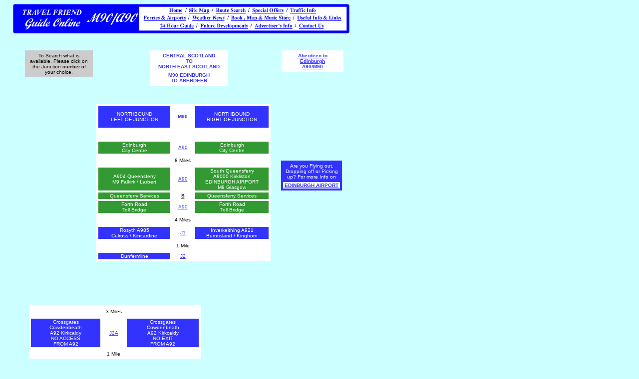

--- FILE ---
content_type: text/html
request_url: http://travel-friend.co.uk/routes/route_search_M90%20to%20A90.htm
body_size: 5307
content:
<html>
<head>
<title>Travel Friend Guide to the M90 &amp; A90 Edinburgh to Aberdeen</title>
<meta http-equiv="Content-Type" content="text/html; charset=iso-8859-1">
</head>
<body bgcolor="#CCFFFF" link="#3333FF" vlink="#3333FF" alink="#3333FF">
<table cellspacing="0" cellpadding="0" border="0">
  <tr>
    <td width="15" height="93" valign="top"></td>
    <td width="3" height="93" valign="top"></td>
    <td width="674" height="93" colspan="25" valign="top"><img src="/routes/assets/navbar_M90_A90.gif" width="674" height="59" usemap="#Map" border="0"><map name="Map"><area shape="rect" coords="309,4,342,19" href="../index.htm"><area shape="rect" coords="350,5,395,21" href="../site_map.htm"><area shape="rect" coords="406,5,468,20" href="../route_search.htm"><area shape="rect" coords="478,5,546,19" href="../special_offers.htm"><area shape="rect" coords="555,5,612,20" href="../traffic_info.htm"><area shape="rect" coords="262,21,350,35" href="../ferries_and_airports.htm"><area shape="rect" coords="361,22,428,39" href="../weather.htm"><area shape="rect" coords="294,37,362,53" href="../24hr_guide.htm"><area shape="rect" coords="374,39,478,50" href="../future_dev.htm"><area shape="rect" coords="435,22,558,37" href="../books_and_music_store.htm"><area shape="rect" coords="484,39,560,51" href="../advertisers_info.htm"><area shape="rect" coords="569,21,665,36" href="../useful_travel_info.htm"><area shape="rect" coords="572,38,626,52" href="../contact_us.htm"></map></td>
    <td width="13" height="93" valign="top"></td>
  </tr>
  <tr>
    <td width="15" height="95" valign="top"></td>
    <td width="3" height="95" valign="top"></td>
    <td width="24" height="95" valign="top"></td>
    <td width="136" height="95" colspan="4" valign="top"><table width="100%" border="1" cellpadding="1" bordercolorlight="#CCCCCC" bordercolordark="#CCCCCC" bgcolor="#CCCCCC" bordercolor="#CCCCCC" mm_noconvert="TRUE">
    <tr> 
      <td> 
        <div align="center">
          <p><font size="1" face="Verdana, Arial, Helvetica, sans-serif">To 
            Search what is available, Please click on the Junction number of your 
            choice.</font></p>
          </div>
      </td>
    </tr>
  </table></td>
    <td width="7" height="95" valign="top"></td>
    <td width="40" height="95" valign="top"></td>
    <td width="68" height="95" valign="top"></td>
    <td width="155" height="95" colspan="5" valign="top"><table width="100%" border="1" bgcolor="#FFFFFF" bordercolor="#FFFFFF" mm_noconvert="TRUE">
    <tr> 
      <td> 
            <div align="center"><font face="Verdana, Arial, Helvetica, sans-serif" size="1" color="#3333FF"><b>CENTRAL 
              SCOTLAND<br>
              TO<br>
              NORTH EAST SCOTLAND</b></font></div>
      </td>
    </tr>
    <tr> 
      <td> 
            <div align="center"><font face="Verdana, Arial, Helvetica, sans-serif" size="1" color="#3333FF"><b>M90 
              EDINBURGH<br>
              TO ABERDEEN</b></font></div>
      </td>
    </tr>
  </table>
      <br>
      <br>
    </td>
    <td width="27" height="95" valign="top"></td>
    <td width="1" height="95" valign="top"></td>
    <td width="37" height="95" valign="top"></td>
    <td width="21" height="95" valign="top"></td>
    <td width="21" height="95" valign="top"></td>
    <td width="1" height="95" valign="top"></td>
    <td width="124" height="95" colspan="5" valign="top"><table width="100%" border="1" bgcolor="#FFFFFF" bordercolor="#FFFFFF" mm_noconvert="TRUE">
    <tr>
      <td>
            
        <div align="center"><font size="1" color="#3333FF"><b><u><a href="#A90/M90"><font face="Verdana, Arial, Helvetica, sans-serif">Aberdeen 
          to <br>
              Edinburgh<br>
              A90/M90</font></a></u></b></font></div>
      </td>
    </tr>
  </table></td>
    <td width="12" height="95" valign="top"></td>
    <td width="13" height="95" valign="top"></td>
  </tr>
  <tr>
    <td width="15" height="109" valign="top"></td>
    <td width="3" height="109" valign="top"></td>
    <td width="24" height="109" valign="top"></td>
    <td width="3" height="109" valign="top"></td>
    <td width="5" height="109" valign="top"></td>
    <td width="50" height="109" valign="top"></td>
    <td width="78" height="109" valign="top"></td>
    <td width="7" height="109" valign="top"></td>
    <td width="349" height="403" colspan="11" rowspan="2" valign="top"><table width="100%" border="1" bgcolor="#FFFFFF" bordercolor="#FFFFFF" mm_noconvert="TRUE">
        <tr bgcolor="#FFFFFF" bordercolor="#FFFFFF" bordercolordark="#FFFFFF"> 
          <td width="43%" bgcolor="#3333FF" height="46"> 
            <div align="center"><font face="Verdana, Arial, Helvetica, sans-serif" size="1" color="#FFFFFF">NORTHBOUND<br>
              LEFT OF JUNCTION</font></div>
          </td>
          <td width="13%" bordercolor="#3333FF" height="46"> 
            <div align="center"><font face="Verdana, Arial, Helvetica, sans-serif" size="1" color="#3333FF"><b>M90</b></font></div>
          </td>
          <td width="44%" bgcolor="#3333FF" height="46"> 
            <div align="center"><font face="Verdana, Arial, Helvetica, sans-serif" size="1" color="#FFFFFF">NORTHBOUND<br>
              RIGHT OF JUNCTION</font></div>
          </td>
        </tr>
        <tr bgcolor="#FFFFFF" bordercolor="#FFFFFF" bordercolordark="#FFFFFF"> 
          <td width="43%" height="2">&nbsp;</td>
          <td width="13%" height="2">&nbsp;</td>
          <td width="44%" height="2">&nbsp;</td>
        </tr>
        <tr bgcolor="#339933" bordercolor="#339933" bordercolordark="#FFFFFF"> 
          <td width="43%" height="2" bordercolor="#FFFFFF"> 
            <div align="center"><font color="#FFFFFF" size="1" face="Verdana, Arial, Helvetica, sans-serif">Edinburgh<br>
              City Centre</font></div>
          </td>
          <td width="13%" bgcolor="#FFFFFF" height="2" bordercolor="#339933"> 
            <div align="center"><font color="#3333FF" size="1" face="Verdana, Arial, Helvetica, sans-serif"><a href="/Routes/route_search.temp.htm">A90</a></font></div>
          </td>
          <td width="44%" height="2" bordercolor="#FFFFFF"> 
            <div align="center"><font color="#FFFFFF" size="1" face="Verdana, Arial, Helvetica, sans-serif">Edinburgh<br>
              City Centre</font></div>
          </td>
        </tr>
        <tr bgcolor="#FFFFFF" bordercolor="#FFFFFF" bordercolordark="#FFFFFF"> 
          <td width="43%">&nbsp; </td>
          <td width="13%"> 
            <div align="center"><font size="1" face="Verdana, Arial, Helvetica, sans-serif">8 
              Miles</font></div>
          </td>
          <td width="44%">&nbsp; </td>
        </tr>
        <tr bgcolor="#339933" bordercolor="#FFFFFF" bordercolordark="#FFFFFF"> 
          <td width="43%"> 
            <div align="center"><font size="1" color="#FFFFFF" face="Verdana, Arial, Helvetica, sans-serif">A904 
              Queensferry<br>
              M9 Falkirk / Larbert</font></div>
          </td>
          <td width="13%" bgcolor="#FFFFFF" bordercolor="#3333FF"> 
            <div align="center"><font size="1" color="#3333FF" face="Verdana, Arial, Helvetica, sans-serif"><a href="/routes/route_search_M25.htm">A90</a></font></div>
          </td>
          <td width="44%"> 
            <div align="center"><font size="1" color="#FFFFFF" face="Verdana, Arial, Helvetica, sans-serif">South 
              Queensferry<br>
              A8000 Kirkliston<br>
              EDINBURGH AIRPORT<br>
              M8 Glasgow</font></div>
          </td>
        </tr>
        <tr bgcolor="#339933" bordercolor="#FFFFFF" bordercolordark="#FFFFFF"> 
          <td width="43%"> 
            <div align="center"><font face="Verdana, Arial, Helvetica, sans-serif" size="1" color="#FFFFFF">Queensferry 
              Services</font></div>
          </td>
          <td width="13%" bgcolor="#FFFFFF" bordercolor="#3333FF"> 
            <div align="center"><font size="1" color="#FFFFFF" face="Verdana, Arial, Helvetica, sans-serif"><b><u><font color="#000000">S</font></u></b></font></div>
          </td>
          <td width="44%"> 
            <div align="center"><font face="Verdana, Arial, Helvetica, sans-serif" size="1" color="#FFFFFF">Queensferry 
              Services</font></div>
          </td>
        </tr>
        <tr bgcolor="#FFFFFF" bordercolor="#FFFFFF" bordercolordark="#FFFFFF"> 
          <td width="43%" bgcolor="#339933"> 
            <div align="center"><font face="Verdana, Arial, Helvetica, sans-serif" size="1" color="#FFFFFF">Forth 
              Road<br>
              Toll Bridge</font></div>
          </td>
          <td width="13%" bordercolor="#3333FF"> 
            <div align="center"><font face="Verdana, Arial, Helvetica, sans-serif" size="1" color="#3366FF"><u>A90</u></font></div>
          </td>
          <td width="44%" bgcolor="#339933"> 
            <div align="center"><font face="Verdana, Arial, Helvetica, sans-serif" size="1" color="#FFFFFF">Forth 
              Road<br>
              Toll Bridge</font></div>
          </td>
        </tr>
        <tr bgcolor="#FFFFFF" bordercolor="#FFFFFF" bordercolordark="#FFFFFF"> 
          <td width="43%">&nbsp; </td>
          <td width="13%"> 
            <div align="center"><font size="1" face="Verdana, Arial, Helvetica, sans-serif">4 
              Miles</font></div>
          </td>
          <td width="44%">&nbsp; </td>
        </tr>
        <tr bgcolor="#3333FF" bordercolor="#FFFFFF" bordercolordark="#FFFFFF"> 
          <td width="43%"> 
            <div align="center"><font color="#FFFFFF" size="1" face="Verdana, Arial, Helvetica, sans-serif">Rosyth 
              A985<br>
              Culross / Kincardine</font></div>
          </td>
          <td width="13%" bgcolor="#FFFFFF" bordercolor="#3333FF"> 
            <div align="center"><font color="#3333FF" size="1" face="Verdana, Arial, Helvetica, sans-serif"><u><a href="/Routes/route_search.temp.htm">J1</a></u></font></div>
          </td>
          <td width="44%"> 
            <div align="center"><font color="#FFFFFF" size="1" face="Verdana, Arial, Helvetica, sans-serif">Inverkeithing 
              A921<br>
              Burntisland / Kinghorn</font></div>
          </td>
        </tr>
        <tr bgcolor="#FFFFFF" bordercolor="#FFFFFF" bordercolordark="#FFFFFF"> 
          <td width="43%">&nbsp; </td>
          <td width="13%"> 
            <div align="center"><font size="1" face="Verdana, Arial, Helvetica, sans-serif">1 
              Mile</font></div>
          </td>
          <td width="44%">&nbsp; </td>
        </tr>
        <tr bgcolor="#3333FF" bordercolor="#3333FF" bordercolordark="#FFFFFF"> 
          <td width="43%" height="2"> 
            <div align="center"><font color="#FFFFFF" size="1" face="Verdana, Arial, Helvetica, sans-serif">Dunfermline</font></div>
          </td>
          <td width="13%" bgcolor="#FFFFFF" height="2" bordercolor="#0000FF"> 
            <div align="center"> <font color="#3333FF" size="1" face="Verdana, Arial, Helvetica, sans-serif"><u><a href="/routes/route_search.temp.htm">J2</a></u></font></div>
          </td>
          <td width="44%" height="2" bgcolor="#FFFFFF" bordercolor="#FFFFFF"> 
            <div align="center"></div>
          </td>
        </tr>
      </table>
      <br>
      <br>
    </td>
    <td width="21" height="109" valign="top"></td>
    <td width="1" height="109" valign="top"></td>
    <td width="19" height="109" valign="top"></td>
    <td width="50" height="109" valign="top"></td>
    <td width="52" height="109" valign="top"></td>
    <td width="1" height="109" valign="top"></td>
    <td width="2" height="109" valign="top"></td>
    <td width="12" height="109" valign="top"></td>
    <td width="13" height="109" valign="top"></td>
  </tr>
  <tr>
    <td width="15" height="276" valign="top"></td>
    <td width="3" height="276" valign="top"></td>
    <td width="24" height="276" valign="top"></td>
    <td width="3" height="276" valign="top"></td>
    <td width="5" height="276" valign="top"></td>
    <td width="50" height="276" valign="top"></td>
    <td width="78" height="276" valign="top"></td>
    <td width="7" height="276" valign="top"></td>
    <td width="21" height="276" valign="top"></td>
    <td width="122" height="276" colspan="4" valign="top">
<table width="100%" border="1" cellpadding="1" bordercolorlight="#3333FF" bordercolordark="#3333FF" bgcolor="#3333FF" bordercolor="#3333FF" mm_noconvert="TRUE">
    <tr bgcolor="#3333FF" bordercolor="#3333FF" bordercolordark="#3333FF" bordercolorlight="#3333FF"> 
      <td> 
        <div align="center"><font size="1" color="#FFFFFF" face="Verdana, Arial, Helvetica, sans-serif">Are 
          you Flying out, Dropping off or Picking up? For more Info on</font></div>
      </td>
    </tr>
    <tr bgcolor="#FFFFFF" bordercolor="#3333FF" bordercolordark="#3333FF" bordercolorlight="#3333FF"> 
      <td height="2"> 
            <div align="center"><font size="1" color="#FFFFFF" face="Verdana, Arial, Helvetica, sans-serif"><b><font color="#3333FF"><a href="/airports/airports_edinburgh.htm">EDINBURGH 
              AIRPORT</a></font> </b></font></div>
      </td>
    </tr>
  </table></td>
    <td width="1" height="276" valign="top"></td>
    <td width="2" height="276" valign="top"></td>
    <td width="12" height="276" valign="top"></td>
    <td width="13" height="276" valign="top"></td>
  </tr>
  <tr>
    <td width="15" height="460" valign="top"></td>
    <td width="3" height="460" valign="top"></td>
    <td width="24" height="460" valign="top"></td>
    <td width="3" height="460" valign="top"></td>
    <td width="5" height="460" valign="top"></td>
    <td width="344" height="460" colspan="7" valign="top"> 
      <table width="100%" border="1" bgcolor="#FFFFFF" bordercolor="#FFFFFF" mm_noconvert="TRUE">
        <tr bgcolor="#FFFFFF" bordercolor="#FFFFFF" bordercolordark="#FFFFFF"> 
          <td width="42%" height="2">&nbsp; </td>
          <td width="14%" height="2"> 
            <div align="center"><font size="1" face="Verdana, Arial, Helvetica, sans-serif">3 
              Miles</font></div>
          </td>
          <td width="44%" height="2">&nbsp; </td>
        </tr>
        <tr bgcolor="#FFFFFF" bordercolor="#FFFFFF" bordercolordark="#FFFFFF"> 
          <td width="42%" height="2" bordercolor="#3333FF" bgcolor="#3333FF"> 
            <div align="center"><font size="1" color="#FFFFFF" face="Verdana, Arial, Helvetica, sans-serif">Crossgates<br>
              Cowdenbeath<br>
              A92 Kirkcaldy<br>
              NO ACCESS<br>
              FROM A92</font></div>
          </td>
          <td width="14%" height="2" bordercolor="#3333FF"> 
            <div align="center"><font color="#3333FF" size="1" face="Verdana, Arial, Helvetica, sans-serif"><u><a href="/routes/route_search.temp.htm">J2A</a></u></font></div>
          </td>
          <td width="44%" height="2" bgcolor="#3333FF"> 
            <div align="center"><font size="1" color="#FFFFFF" face="Verdana, Arial, Helvetica, sans-serif">Crossgates<br>
              Cowdenbeath<br>
              A92 Kirkcaldy<br>
              NO EXIT <br>
              FROM A92 </font></div>
          </td>
        </tr>
        <tr bgcolor="#FFFFFF" bordercolor="#FFFFFF" bordercolordark="#FFFFFF"> 
          <td width="42%" height="2">&nbsp; </td>
          <td width="14%" height="2"> 
            <div align="center"><font size="1" face="Verdana, Arial, Helvetica, sans-serif">1 
              Mile</font></div>
          </td>
          <td width="44%" height="2">&nbsp; </td>
        </tr>
        <tr bgcolor="#FFFFFF" bordercolor="#FFFFFF" bordercolordark="#FFFFFF"> 
          <td width="42%" bgcolor="#3333FF" height="2"> 
            <div align="center"><font color="#FFFFFF" size="1" face="Verdana, Arial, Helvetica, sans-serif">Dunfermline</font></div>
          </td>
          <td width="14%" height="2" bordercolor="#3333FF"> 
            <div align="center"><font size="1" color="#000000" face="Verdana, Arial, Helvetica, sans-serif"><u><font color="#3333FF">J3</font></u></font></div>
          </td>
          <td width="44%" bgcolor="#3333FF" height="2"> 
            <div align="center"><font size="1" color="#FFFFFF" face="Verdana, Arial, Helvetica, sans-serif">Crossgates<br>
              Cowdenbeath<br>
              A92 Kirkcaldy</font></div>
          </td>
        </tr>
        <tr bgcolor="#FFFFFF" bordercolor="#FFFFFF" bordercolordark="#FFFFFF"> 
          <td width="42%">&nbsp; </td>
          <td width="14%"> 
            <div align="center"><font size="1" face="Verdana, Arial, Helvetica, sans-serif">4 
              Miles</font></div>
          </td>
          <td width="44%">&nbsp; </td>
        </tr>
        <tr bgcolor="#FFFFFF" bordercolor="#FFFFFF" bordercolordark="#FFFFFF"> 
          <td width="42%" bgcolor="#3333FF"> 
            <div align="center"><font color="#FFFFFF" size="1" face="Verdana, Arial, Helvetica, sans-serif">Clackmannan</font></div>
          </td>
          <td width="14%" bordercolor="#3333FF"> 
            <div align="center"><font color="#3333FF" size="1" face="Verdana, Arial, Helvetica, sans-serif"><a href="/routes/route_search_M25.htm">J4</a></font></div>
          </td>
          <td width="44%" bgcolor="#3333FF"> 
            <div align="center"><font color="#FFFFFF" size="1" face="Verdana, Arial, Helvetica, sans-serif">Kelty 
              / Lochgelly</font></div>
          </td>
        </tr>
        <tr bgcolor="#FFFFFF" bordercolor="#FFFFFF" bordercolordark="#FFFFFF"> 
          <td width="42%">&nbsp; </td>
          <td width="14%"> 
            <div align="center"><font size="1" face="Verdana, Arial, Helvetica, sans-serif">3 
              Miles</font></div>
          </td>
          <td width="44%">&nbsp; </td>
        </tr>
        <tr bgcolor="#FFFFFF" bordercolor="#FFFFFF" bordercolordark="#FFFFFF"> 
          <td width="42%" bgcolor="#3333FF"> 
            <div align="center"><font color="#FFFFFF" size="1" face="Verdana, Arial, Helvetica, sans-serif">Cleish</font></div>
          </td>
          <td width="14%" bordercolor="#3333FF"> 
            <div align="center"><font color="#3333FF" size="1" face="Verdana, Arial, Helvetica, sans-serif"><u><a href="/routes/route_search.temp.htm">J5</a></u></font></div>
          </td>
          <td width="44%" bgcolor="#3333FF"> 
            <div align="center"><font color="#FFFFFF" size="1" face="Verdana, Arial, Helvetica, sans-serif">Ballingry</font></div>
          </td>
        </tr>
        <tr bgcolor="#FFFFFF" bordercolor="#FFFFFF" bordercolordark="#FFFFFF"> 
          <td width="42%">&nbsp; </td>
          <td width="14%"> 
            <div align="center"><font size="1" face="Verdana, Arial, Helvetica, sans-serif">3 
              Miles</font></div>
          </td>
          <td width="44%">&nbsp; </td>
        </tr>
        <tr bgcolor="#FFFFFF" bordercolor="#FFFFFF" bordercolordark="#FFFFFF"> 
          <td width="42%" bgcolor="#3333FF" height="9"> 
            <div align="center"><font color="#FFFFFF" size="1" face="Verdana, Arial, Helvetica, sans-serif">A997 
              Powmill / Dollar</font></div>
          </td>
          <td width="14%" bordercolor="#3333FF" height="9"> 
            <div align="center"><font color="#3333FF" size="1" face="Verdana, Arial, Helvetica, sans-serif"><u><a href="/routes/route_search.temp.htm">J6</a></u></font></div>
          </td>
          <td width="44%" bgcolor="#3333FF" height="9"> 
            <div align="center"><font color="#FFFFFF" size="1" face="Verdana, Arial, Helvetica, sans-serif">Kinross 
              / Glenrothes<br>
              Loch Leven</font></div>
          </td>
        </tr>
        <tr bgcolor="#FFFFFF" bordercolor="#FFFFFF" bordercolordark="#FFFFFF"> 
          <td width="42%" height="14" bgcolor="#3333FF" bordercolor="#3333FF"> 
            <div align="center"><font face="Verdana, Arial, Helvetica, sans-serif" size="1" color="#FFFFFF">Kinross 
              Services </font></div>
          </td>
          <td width="14%" height="14" bordercolor="#3333FF"> 
            <div align="center"><font face="Verdana, Arial, Helvetica, sans-serif" size="1"><b><u>S</u></b></font></div>
          </td>
          <td width="44%" height="14" bgcolor="#3333FF" bordercolor="#3333FF"> 
            <div align="center"><font face="Verdana, Arial, Helvetica, sans-serif" size="1" color="#FFFFFF">Kinross 
              Services</font></div>
          </td>
        </tr>
        <tr bgcolor="#FFFFFF" bordercolor="#FFFFFF" bordercolordark="#FFFFFF"> 
          <td width="42%" height="14">&nbsp; </td>
          <td width="14%" height="14"> 
            <div align="center"><font size="1" face="Verdana, Arial, Helvetica, sans-serif">3 
              Miles</font></div>
          </td>
          <td width="44%" height="14">&nbsp; </td>
        </tr>
        <tr bgcolor="#FFFFFF" bordercolor="#FFFFFF" bordercolordark="#FFFFFF"> 
          <td width="42%" bgcolor="#3333FF" height="26"> 
            <div align="center"><font color="#FFFFFF" face="Verdana, Arial, Helvetica, sans-serif" size="1">A91 
              Tillicoultry<br>
              Stirling / Alloa<br>
              NO EXIT <br>
              ACCESS ONLY</font></div>
          </td>
          <td width="14%" bordercolor="#3333FF" height="26"> 
            <div align="center"><font color="#3333FF" size="1" face="Verdana, Arial, Helvetica, sans-serif"><u><a href="/routes/navbar_M3_A303.htm">J7</a><br>
              </u></font></div>
          </td>
          <td width="44%" bgcolor="#3333FF" height="26"> 
            <div align="center"><font color="#FFFFFF" face="Verdana, Arial, Helvetica, sans-serif" size="1">A991 
              Glenrothes<br>
              Buckhaven<br>
              NO ACCESS SOUTHBOUND<br>
              EXIT ONLY</font></div>
          </td>
        </tr>
      </table>
      <br>
      <br>
    </td>
    <td width="7" height="460" valign="top"></td>
    <td width="19" height="460" valign="top"></td>
    <td width="28" height="460" valign="top"></td>
    <td width="27" height="460" valign="top"></td>
    <td width="1" height="460" valign="top"></td>
    <td width="37" height="460" valign="top"></td>
    <td width="21" height="460" valign="top"></td>
    <td width="21" height="460" valign="top"></td>
    <td width="1" height="460" valign="top"></td>
    <td width="19" height="460" valign="top"></td>
    <td width="50" height="460" valign="top"></td>
    <td width="52" height="460" valign="top"></td>
    <td width="1" height="460" valign="top"></td>
    <td width="2" height="460" valign="top"></td>
    <td width="12" height="460" valign="top"></td>
    <td width="13" height="460" valign="top"></td>
  </tr>
  <tr>
    <td width="15" height="363" valign="top"></td>
    <td width="3" height="363" valign="top"></td>
    <td width="24" height="363" valign="top"></td>
    <td width="3" height="363" valign="top"></td>
    <td width="5" height="363" valign="top"></td>
    <td width="50" height="363" valign="top"></td>
    <td width="78" height="363" valign="top"></td>
    <td width="7" height="363" valign="top"></td>
    <td width="40" height="363" valign="top"></td>
    <td width="68" height="363" valign="top"></td>
    <td width="32" height="363" valign="top"></td>
    <td width="353" height="363" colspan="14" valign="top"> 
      <table width="100%" border="1" bgcolor="#FFFFFF" bordercolor="#FFFFFF" mm_noconvert="TRUE">
    <tr bgcolor="#FFFFFF" bordercolor="#FFFFFF" bordercolordark="#FFFFFF"> 
      <td width="42%" height="2">&nbsp; </td>
      <td width="14%" height="2"> 
            <div align="center"><font size="1" face="Verdana, Arial, Helvetica, sans-serif">2 
              Miles</font></div>
      </td>
      <td width="44%" height="2">&nbsp; </td>
    </tr>
    <tr bgcolor="#FFFFFF" bordercolor="#FFFFFF" bordercolordark="#FFFFFF"> 
      <td width="42%" bgcolor="#3333FF" height="29"> 
            <div align="center"><font color="#FFFFFF" face="Verdana, Arial, Helvetica, sans-serif" size="1">A91 
              Tillicoultry<br>
              Stirling / Alloa<br>
              NO ACCESS<br>
              EXIT ONLY</font></div>
      </td>
      <td width="14%" height="29" bordercolor="#3333FF"> 
            <div align="center"><font color="#3333FF" size="1" face="Verdana, Arial, Helvetica, sans-serif"><u><a href="/routes/route_search.temp.htm">J8</a></u></font></div>
      </td>
      <td width="44%" bgcolor="#3333FF" height="29"> 
            <div align="center"><font color="#FFFFFF" size="1" face="Verdana, Arial, Helvetica, sans-serif">A91<br>
              St Andrews / Cupar<br>
              A92<br>
              Dundee<br>
              Tay Bridge<br>
              NO EXIT<br>
              SOUTHBOUND<br>
              ACCESS ONLY</font></div>
      </td>
    </tr>
    <tr bgcolor="#FFFFFF" bordercolor="#FFFFFF" bordercolordark="#FFFFFF"> 
          <td width="42%" height="5">&nbsp; </td>
          <td width="14%" height="5"> 
            <div align="center"><font size="1" face="Verdana, Arial, Helvetica, sans-serif">8 
              Miles</font></div>
      </td>
          <td width="44%" height="5">&nbsp; </td>
    </tr>
    <tr bgcolor="#FFFFFF" bordercolor="#FFFFFF" bordercolordark="#FFFFFF"> 
      <td width="42%" bgcolor="#3333FF"> 
            <div align="center"><font size="1" color="#FFFFFF" face="Verdana, Arial, Helvetica, sans-serif">A912 
              Perth<br>
              Kintillo / Dunning</font></div>
      </td>
      <td width="14%" bordercolor="#3333FF"> 
            <div align="center"><font color="#3333FF" size="1" face="Verdana, Arial, Helvetica, sans-serif"><u><a href="/routes/route_search.temp.htm">J9</a></u></font></div>
      </td>
      <td width="44%" bgcolor="#3333FF"> 
            <div align="center"><font size="1" color="#FFFFFF" face="Verdana, Arial, Helvetica, sans-serif">Newburgh 
              / Cupar</font></div>
      </td>
    </tr>
    <tr bgcolor="#FFFFFF" bordercolor="#FFFFFF" bordercolordark="#FFFFFF"> 
          <td width="42%" bgcolor="#FFFFFF" height="23">&nbsp; </td>
          <td width="14%" height="23"> 
            <div align="center"><font size="1" face="Verdana, Arial, Helvetica, sans-serif">2 
          Miles</font></div>
      </td>
          <td width="44%" bgcolor="#FFFFFF" height="23">&nbsp; </td>
    </tr>
    <tr bgcolor="#FFFFFF" bordercolor="#FFFFFF" bordercolordark="#FFFFFF"> 
          <td width="42%" bgcolor="#3333FF" height="12"> 
            <div align="center"><font size="1" color="#FFFFFF" face="Verdana, Arial, Helvetica, sans-serif">M90 
              <br>
              Perth ( West )<br>
              A9 <br>
              Dunblane / Pitlochry<br>
              A85 Crieff<br>
              NO ACCESS<br>
              FROM A912</font></div>
      </td>
          <td width="14%" bordercolor="#3333FF" height="12"> 
            <div align="center"><font size="1" color="#3333FF" face="Verdana, Arial, Helvetica, sans-serif"><u><a href="/routes/route_search.temp.htm">J10</a></u></font></div>
      </td>
          <td width="44%" bgcolor="#3333FF" height="12"> 
            <div align="center"><font size="1" color="#FFFFFF" face="Verdana, Arial, Helvetica, sans-serif">M90<br>
              Perth ( East )<br>
              New Scone<br>
              A90 Dundee<br>
              NO EXIT TO A912<br>
              SOUTHBOUND </font></div>
      </td>
    </tr>
    <tr bgcolor="#FFFFFF" bordercolor="#FFFFFF" bordercolordark="#FFFFFF"> 
      <td width="42%" bgcolor="#FFFFFF">&nbsp; </td>
      <td width="14%"> 
            <div align="center"><font size="1" face="Verdana, Arial, Helvetica, sans-serif">2 
              Miles</font></div>
      </td>
      <td width="44%" bgcolor="#FFFFFF">&nbsp; </td>
    </tr>
    <tr bgcolor="#FFFFFF" bordercolor="#FFFFFF" bordercolordark="#FFFFFF"> 
      <td width="42%" bgcolor="#3333FF"> 
            <div align="center"><font size="1" color="#FFFFFF" face="Verdana, Arial, Helvetica, sans-serif">Perth 
              / New Scone<br>
              Blairgowrie / Rattray</font></div>
      </td>
      <td width="14%" bordercolor="#3333FF"> 
            <div align="center"><font color="#3333FF" size="1" face="Verdana, Arial, Helvetica, sans-serif"><u><a href="/routes/route_search.temp.htm">J11</a></u></font></div>
      </td>
          <td width="44%" bgcolor="#FFFFFF"> 
            <div align="center"></div>
      </td>
    </tr>
  </table>
      <br>
      <br>
    </td>
    <td width="2" height="363" valign="top"></td>
    <td width="12" height="363" valign="top"></td>
    <td width="13" height="363" valign="top"></td>
  </tr>
  <tr>
    <td width="15" height="80" valign="top"></td>
    <td width="3" height="80" valign="top"></td>
    <td width="24" height="80" valign="top"></td>
    <td width="3" height="80" valign="top"></td>
    <td width="356" height="444" colspan="9" rowspan="2" valign="top"> 
  <table width="100%" border="1" bgcolor="#FFFFFF" bordercolor="#FFFFFF" mm_noconvert="TRUE">
    <tr bgcolor="#FFFFFF" bordercolor="#FFFFFF" bordercolordark="#FFFFFF"> 
      <td width="42%" bgcolor="#FFFFFF">&nbsp; </td>
      <td width="14%"> 
        <div align="center"><font size="1" face="Verdana, Arial, Helvetica, sans-serif">17 
          Miles</font></div>
      </td>
      <td width="44%" bgcolor="#FFFFFF">&nbsp; </td>
    </tr>
    <tr bgcolor="#FFFFFF" bordercolor="#FFFFFF" bordercolordark="#FFFFFF"> 
      <td width="42%" bgcolor="#FFFFFF" height="50"> 
        <div align="center"></div>
      </td>
      <td width="14%" height="50" bordercolor="#339933"> 
        <div align="center"><font color="#3333FF" size="1" face="Verdana, Arial, Helvetica, sans-serif"><u><a href="/routes/route_search.temp.htm">A90</a></u></font></div>
      </td>
      <td width="44%" bgcolor="#339933" height="50"> 
        <div align="center"><font size="1" color="#FFFFFF" face="Verdana, Arial, Helvetica, sans-serif">A85 
          Dundee ( South )<br>
          Invergowrie <br>
          DUNDEE AIRPORT<br>
          A92 Tay Bridge</font></div>
      </td>
    </tr>
    <tr bgcolor="#FFFFFF" bordercolor="#FFFFFF" bordercolordark="#FFFFFF"> 
      <td width="42%">&nbsp; </td>
      <td width="14%"> 
        <div align="center"><font size="1" face="Verdana, Arial, Helvetica, sans-serif">2 
          Miles</font></div>
      </td>
      <td width="44%">&nbsp; </td>
    </tr>
    <tr bgcolor="#339933" bordercolor="#FFFFFF" bordercolordark="#FFFFFF"> 
      <td width="42%" height="26"> 
        <div align="center"><font size="1" color="#FFFFFF" face="Verdana, Arial, Helvetica, sans-serif">A923 
          <br>
          Coupar Angus<br>
          Rattray / Blairgowrie</font></div>
      </td>
      <td width="14%" bgcolor="#FFFFFF" bordercolor="#339933" height="26"> 
        <div align="center"><font size="1" color="#3333FF" face="Verdana, Arial, Helvetica, sans-serif"><u><a href="/routes/route_search.temp.htm">A90</a></u></font></div>
      </td>
      <td width="44%" height="26"> 
        <div align="center"><font size="1" color="#FFFFFF" face="Verdana, Arial, Helvetica, sans-serif">A923 
          Lochee<br>
          Dundee ( Central )<br>
          DUNDEE AIRPORT<br>
          A92 Tay Bridge<br>
          St Andrews</font></div>
      </td>
    </tr>
    <tr bgcolor="#FFFFFF" bordercolor="#FFFFFF" bordercolordark="#FFFFFF"> 
      <td width="42%" height="2">&nbsp;</td>
      <td width="14%" height="2"> 
        <div align="center"><font face="Verdana, Arial, Helvetica, sans-serif" size="1">2 
          Miles</font></div>
      </td>
      <td width="44%" height="2">&nbsp;</td>
    </tr>
    <tr bgcolor="#339933" bordercolor="#FFFFFF" bordercolordark="#FFFFFF"> 
      <td width="42%" height="33"> 
        <div align="center"><font size="1" color="#FFFFFF" face="Verdana, Arial, Helvetica, sans-serif">A90 
          <br>
          Forfar / Brechin</font></div>
      </td>
      <td width="14%" bgcolor="#FFFFFF" bordercolor="#339933" height="33"> 
        <div align="center"><font face="Verdana, Arial, Helvetica, sans-serif" size="1" color="#3333FF"><u><a href="/routes/route_search.temp.htm">A90</a></u></font></div>
      </td>
      <td width="44%" height="33"> 
        <div align="center"><font size="1" color="#FFFFFF" face="Verdana, Arial, Helvetica, sans-serif">Broughty 
          Ferry<br>
          Monifieth / Carnoustie<br>
          Arbroath </font></div>
      </td>
    </tr>
    <tr bgcolor="#FFFFFF" bordercolor="#FFFFFF" bordercolordark="#FFFFFF"> 
      <td width="42%" height="2">&nbsp;</td>
      <td width="14%" height="2"> 
        <div align="center"><font face="Verdana, Arial, Helvetica, sans-serif" size="1">12 
          Miles</font></div>
      </td>
      <td width="44%" height="2">&nbsp;</td>
    </tr>
    <tr bgcolor="#339933" bordercolor="#FFFFFF" bordercolordark="#FFFFFF"> 
      <td width="42%" height="33"> 
        <div align="center"><font size="1" color="#FFFFFF" face="Verdana, Arial, Helvetica, sans-serif">A94 
          Glamis</font></div>
      </td>
      <td width="14%" bgcolor="#FFFFFF" bordercolor="#339933" height="33"> 
        <div align="center"><font face="Verdana, Arial, Helvetica, sans-serif" size="1" color="#3333FF"><u><a href="/routes/route_search.temp.htm">A90</a></u></font></div>
      </td>
      <td width="44%" height="33"> 
        <div align="center"><font size="1" color="#FFFFFF" face="Verdana, Arial, Helvetica, sans-serif">Forfar</font></div>
      </td>
    </tr>
    <tr bgcolor="#FFFFFF" bordercolor="#FFFFFF" bordercolordark="#FFFFFF"> 
      <td width="42%" height="2">&nbsp;</td>
      <td width="14%" height="2"> 
        <div align="center"><font face="Verdana, Arial, Helvetica, sans-serif" size="1">1 
          Mile</font></div>
      </td>
      <td width="44%" height="2">&nbsp;</td>
    </tr>
    <tr bgcolor="#339933" bordercolor="#FFFFFF" bordercolordark="#FFFFFF"> 
      <td width="42%" height="33"> 
        <div align="center"><font size="1" color="#FFFFFF" face="Verdana, Arial, Helvetica, sans-serif">A926 
          <br>
          Kirriemuir / Alyth</font></div>
      </td>
      <td width="14%" bgcolor="#FFFFFF" bordercolor="#339933" height="33"> 
        <div align="center"><font face="Verdana, Arial, Helvetica, sans-serif" size="1" color="#3333FF"><u><a href="/routes/route_search.temp.htm">A90</a></u></font></div>
      </td>
      <td width="44%" height="33"> 
        <div align="center"><font size="1" color="#FFFFFF" face="Verdana, Arial, Helvetica, sans-serif">Forfar 
          / Arbroath</font></div>
      </td>
    </tr>
  </table>
      <br>
      <br>
    </td>
    <td width="19" height="80" valign="top"></td>
    <td width="28" height="80" valign="top"></td>
    <td width="27" height="80" valign="top"></td>
    <td width="1" height="80" valign="top"></td>
    <td width="37" height="80" valign="top"></td>
    <td width="21" height="80" valign="top"></td>
    <td width="21" height="80" valign="top"></td>
    <td width="1" height="80" valign="top"></td>
    <td width="19" height="80" valign="top"></td>
    <td width="50" height="80" valign="top"></td>
    <td width="52" height="80" valign="top"></td>
    <td width="1" height="80" valign="top"></td>
    <td width="2" height="80" valign="top"></td>
    <td width="12" height="80" valign="top"></td>
    <td width="13" height="80" valign="top"></td>
  </tr>
  <tr>
    <td width="15" height="307" valign="top"></td>
    <td width="3" height="307" valign="top"></td>
    <td width="24" height="307" valign="top"></td>
    <td width="3" height="307" valign="top"></td>
    <td width="19" height="307" valign="top"></td>
    <td width="28" height="307" valign="top"></td>
    <td width="27" height="307" valign="top"></td>
    <td width="150" height="307" colspan="7" valign="top"> 
      <table width="100%" border="1" cellpadding="1" bordercolorlight="#3333FF" bordercolordark="#3333FF" bgcolor="#3333FF" bordercolor="#3333FF" mm_noconvert="TRUE">
    <tr bgcolor="#3333FF" bordercolor="#3333FF" bordercolordark="#3333FF" bordercolorlight="#3333FF"> 
      <td> 
        <div align="center"><font size="1" color="#FFFFFF" face="Verdana, Arial, Helvetica, sans-serif">Are 
          you Flying out, Dropping off or Picking up? For more Info on</font></div>
      </td>
    </tr>
    <tr bgcolor="#FFFFFF" bordercolor="#3333FF" bordercolordark="#3333FF" bordercolorlight="#3333FF"> 
      <td height="6"> 
        <div align="center"><font size="1" color="#FFFFFF" face="Verdana, Arial, Helvetica, sans-serif"><b><font color="#3333FF"><a href="/airports/airports_minorscottish_airports.htm">DUNDEE<br>
          AIRPORT</a></font> </b></font></div>
      </td>
    </tr>
  </table></td>
    <td width="52" height="307" valign="top"></td>
    <td width="1" height="307" valign="top"></td>
    <td width="2" height="307" valign="top"></td>
    <td width="12" height="307" valign="top"></td>
    <td width="13" height="307" valign="top"></td>
  </tr>
  <tr>
    <td width="15" height="271" valign="top"></td>
    <td width="3" height="271" valign="top"></td>
    <td width="24" height="271" valign="top"></td>
    <td width="3" height="271" valign="top"></td>
    <td width="5" height="271" valign="top"></td>
    <td width="50" height="271" valign="top"></td>
    <td width="78" height="271" valign="top"></td>
    <td width="7" height="271" valign="top"></td>
    <td width="40" height="271" valign="top"></td>
    <td width="68" height="271" valign="top"></td>
    <td width="32" height="271" valign="top"></td>
    <td width="355" height="435" colspan="15" rowspan="3" valign="top" bgcolor="#FFFFFF"> 
  <table width="100%" border="1" mm_noconvert="TRUE">
    <tr bgcolor="#FFFFFF" bordercolor="#FFFFFF" bordercolordark="#FFFFFF"> 
      <td width="42%" height="2">&nbsp; </td>
      <td width="14%" height="2"> 
        <div align="center"><font size="1" face="Verdana, Arial, Helvetica, sans-serif">12 
          Miles</font></div>
      </td>
      <td width="44%" height="2">&nbsp; </td>
    </tr>
    <tr bgcolor="#339933" bordercolor="#FFFFFF" bordercolordark="#FFFFFF"> 
      <td width="42%" bgcolor="#FFFFFF" height="2"> 
        <div align="center"><font color="#FFFFFF" face="Verdana, Arial, Helvetica, sans-serif" size="1">A91 
          Tillicoultry<br>
          Stirling / Alloa<br>
          NO ACCESS<br>
          EXIT ONLY</font></div>
      </td>
      <td width="14%" height="2" bordercolor="#339933" bgcolor="#FFFFFF"> 
        <div align="center"><font face="Verdana, Arial, Helvetica, sans-serif" size="1" color="#3333FF"><u><a href="/routes/route_search.temp.htm">A90</a></u></font><font color="#3333FF" size="1" face="Verdana, Arial, Helvetica, sans-serif"></font></div>
      </td>
      <td width="44%" height="2"> 
        <div align="center"><font color="#FFFFFF" size="1" face="Verdana, Arial, Helvetica, sans-serif">A935<br>
          Brechin / Montrose <br>
          Edzell / Fettercairn</font></div>
      </td>
    </tr>
    <tr bgcolor="#FFFFFF" bordercolor="#FFFFFF" bordercolordark="#FFFFFF"> 
      <td width="42%" height="5">&nbsp; </td>
      <td width="14%" height="5"> 
        <div align="center"><font size="1" face="Verdana, Arial, Helvetica, sans-serif">5 
          Miles</font></div>
      </td>
      <td width="44%" height="5">&nbsp; </td>
    </tr>
    <tr bgcolor="#339933" bordercolor="#FFFFFF" bordercolordark="#FFFFFF"> 
      <td width="42%" height="25"> 
        <div align="center"><font size="1" color="#FFFFFF" face="Verdana, Arial, Helvetica, sans-serif">Services</font></div>
      </td>
      <td width="14%" height="25"> 
        <div align="center"><font color="#3333FF" size="1" face="Verdana, Arial, Helvetica, sans-serif"><u><a href="/routes/route_search.temp.htm"><font color="#000000"><b>S</b></font></a></u></font></div>
      </td>
      <td width="44%" height="25"> 
        <div align="center"><font size="1" color="#FFFFFF" face="Verdana, Arial, Helvetica, sans-serif">Services</font></div>
      </td>
    </tr>
    <tr bgcolor="#FFFFFF" bordercolor="#FFFFFF" bordercolordark="#FFFFFF"> 
      <td width="42%" bgcolor="#FFFFFF" height="23">&nbsp; </td>
      <td width="14%" height="23"> 
        <div align="center"><font size="1" face="Verdana, Arial, Helvetica, sans-serif">7 
          Miles</font></div>
      </td>
      <td width="44%" bgcolor="#FFFFFF" height="23">&nbsp; </td>
    </tr>
    <tr bgcolor="#339933" bordercolor="#FFFFFF" bordercolordark="#FFFFFF"> 
      <td width="42%" height="24"> 
        <div align="center"><font size="1" color="#FFFFFF" face="Verdana, Arial, Helvetica, sans-serif">Laurencekirk</font></div>
      </td>
      <td width="14%" bordercolor="#339933" height="24" bgcolor="#FFFFFF"> 
        <div align="center"><font size="1" color="#3333FF" face="Verdana, Arial, Helvetica, sans-serif"><u><a href="/routes/route_search.temp.htm">A90</a></u></font></div>
      </td>
      <td width="44%" height="24"> 
        <div align="center"><font size="1" color="#FFFFFF" face="Verdana, Arial, Helvetica, sans-serif">St 
          Cyrus </font></div>
      </td>
    </tr>
    <tr bgcolor="#FFFFFF" bordercolor="#FFFFFF" bordercolordark="#FFFFFF"> 
      <td width="42%" bgcolor="#FFFFFF">&nbsp; </td>
      <td width="14%"> 
        <div align="center"><font size="1" face="Verdana, Arial, Helvetica, sans-serif">14 
          Miles</font></div>
      </td>
      <td width="44%" bgcolor="#FFFFFF">&nbsp; </td>
    </tr>
    <tr bgcolor="#339933" bordercolor="#FFFFFF" bordercolordark="#FFFFFF"> 
      <td width="42%" bgcolor="#FFFFFF"> 
        <div align="center"></div>
      </td>
      <td width="14%" bgcolor="#FFFFFF" bordercolor="#339933"> 
        <div align="center"><font color="#3333FF" size="1" face="Verdana, Arial, Helvetica, sans-serif"><u><a href="/routes/route_search.temp.htm">A90</a></u></font></div>
      </td>
      <td width="44%"> 
        <div align="center"><font size="1" color="#FFFFFF" face="Verdana, Arial, Helvetica, sans-serif">Stonehaven<br>
          A957 Banchory</font></div>
      </td>
    </tr>
    <tr bgcolor="#FFFFFF" bordercolor="#FFFFFF" bordercolordark="#FFFFFF"> 
      <td width="42%" height="2">&nbsp;</td>
      <td width="14%" height="2"> 
        <div align="center"><font face="Verdana, Arial, Helvetica, sans-serif" size="1">14 
          Miles</font></div>
      </td>
      <td width="44%" height="2">&nbsp;</td>
    </tr>
    <tr bgcolor="#339933" bordercolor="#FFFFFF" bordercolordark="#FFFFFF"> 
      <td width="42%" height="29">
        <div align="center"><font size="1" color="#FFFFFF" face="Verdana, Arial, Helvetica, sans-serif">Cults 
          / Banchory</font></div>
      </td>
      <td width="14%" bgcolor="#FFFFFF" bordercolor="#339933" height="29"> 
        <div align="center"><font color="#3333FF" size="1" face="Verdana, Arial, Helvetica, sans-serif"><u><a href="/routes/route_search.temp.htm">A90</a></u></font></div>
      </td>
      <td width="44%" height="29">
        <div align="center"><font size="1" color="#FFFFFF" face="Verdana, Arial, Helvetica, sans-serif">Aberdeen<br>
          ABERDEEN<br>
          FERRY PORT</font></div>
      </td>
    </tr>
    <tr bgcolor="#FFFFFF" bordercolor="#FFFFFF" bordercolordark="#FFFFFF"> 
      <td width="42%" height="27">&nbsp;</td>
      <td width="14%" height="27"> 
        <div align="center"><font face="Verdana, Arial, Helvetica, sans-serif" size="1">3 
          Miles</font></div>
      </td>
      <td width="44%" height="27">&nbsp;</td>
    </tr>
    <tr bgcolor="#339933" bordercolor="#FFFFFF" bordercolordark="#FFFFFF"> 
      <td width="42%">
        <div align="center"><font size="1" color="#FFFFFF" face="Verdana, Arial, Helvetica, sans-serif">A96 
          Dyce<br>
          ABERDEEN AIRPORT<br>
          Inverurie / Huntly</font></div>
      </td>
      <td width="14%" bgcolor="#FFFFFF" bordercolor="#339933">
        <div align="center"><font color="#3333FF" size="1" face="Verdana, Arial, Helvetica, sans-serif"><u><a href="/routes/route_search.temp.htm">A90</a></u></font></div>
      </td>
      <td width="44%">
        <div align="center"><font size="1" color="#FFFFFF" face="Verdana, Arial, Helvetica, sans-serif">Aberdeen 
          ( North )<br>
          Old Aberdeen<br>
          A90<br>
          Peterhead </font></div>
      </td>
    </tr>
    <tr bgcolor="#339933" bordercolor="#FFFFFF" bordercolordark="#FFFFFF"> 
      <td width="42%"> 
        <div align="center"><font face="Verdana, Arial, Helvetica, sans-serif" size="1" color="#FFFFFF">SOUTHBOUND<br>
          RIGHT OF JUNCTION</font></div>
      </td>
      <td width="14%" bgcolor="#FFFFFF" bordercolor="#339933"> 
        <div align="center"><font face="Verdana, Arial, Helvetica, sans-serif" size="1" color="#3333FF"><u><a href="/routes/route_search.temp.htm">A90</a></u></font></div>
      </td>
      <td width="44%"> 
        <div align="center"><font face="Verdana, Arial, Helvetica, sans-serif" size="1" color="#FFFFFF">SOUTHBOUND<br>
          LEFT OF JUNCTION</font></div>
      </td>
    </tr>
  </table>
</td>
    <td width="12" height="271" valign="top"></td>
    <td width="13" height="271" valign="top"></td>
  </tr>
  <tr>
    <td width="15" height="95" valign="top"></td>
    <td width="3" height="95" valign="top"></td>
    <td width="24" height="95" valign="top"></td>
    <td width="3" height="95" valign="top"></td>
    <td width="5" height="95" valign="top"></td>
    <td width="50" height="95" valign="top"></td>
    <td width="125" height="95" colspan="3" valign="top"> 
  <table width="100%" border="1" bordercolorlight="#CCCCCC" bordercolordark="#CCCCCC" bgcolor="#CCCCCC" bordercolor="#CCCCCC" mm_noconvert="TRUE">
    <tr bgcolor="#CCCCCC" bordercolor="#CCCCCC"> 
      <td> 
        <div align="center"><font size="1" face="Verdana, Arial, Helvetica, sans-serif">Sailing 
          to Lerwick or Stromness<br>
          by Ferry?</font></div>
      </td>
    </tr>
    <tr bgcolor="#FFFFFF" bordercolor="#FFFFFF"> 
      <td> 
        <div align="center"><font size="1" face="Verdana, Arial, Helvetica, sans-serif"><b><a href="/ferryports/ferryports_aberdeen.htm">ABERDEEN<br>
          FERRY PORT</a></b></font></div>
      </td>
    </tr>
  </table>
</td>
    <td width="68" height="95" valign="top"></td>
    <td width="32" height="95" valign="top"></td>
    <td width="12" height="95" valign="top"></td>
    <td width="13" height="95" valign="top"></td>
  </tr>
  <tr>
    <td width="15" height="69" valign="top"></td>
    <td width="3" height="69" valign="top"></td>
    <td width="24" height="69" valign="top"></td>
    <td width="3" height="69" valign="top"></td>
    <td width="5" height="69" valign="top"></td>
    <td width="50" height="69" valign="top"></td>
    <td width="125" height="97" colspan="3" rowspan="2" valign="top"> 
  <table width="100%" border="1" bordercolorlight="#3333FF" bordercolordark="#3333FF" bgcolor="#3333FF" bordercolor="#3333FF" mm_noconvert="TRUE">
    <tr bgcolor="#3333FF" bordercolor="#3333FF" bordercolordark="#3333FF" bordercolorlight="#3333FF"> 
      <td> 
        <div align="center"><font size="1" color="#FFFFFF" face="Verdana, Arial, Helvetica, sans-serif">Are 
          you Flying out, Dropping off or Picking up? For more Info on</font></div>
      </td>
    </tr>
    <tr bgcolor="#FFFFFF" bordercolor="#3333FF" bordercolordark="#3333FF" bordercolorlight="#3333FF"> 
      <td height="6"> 
        <div align="center"><font size="1" color="#FFFFFF" face="Verdana, Arial, Helvetica, sans-serif"><b><font color="#3333FF"><a href="/airports/airports_aberdeen.htm">ABERDEEN<br>
          AIRPORT</a></font> </b></font></div>
      </td>
    </tr>
  </table>
</td>
    <td width="68" height="69" valign="top"></td>
    <td width="32" height="69" valign="top"></td>
    <td width="12" height="69" valign="top"></td>
    <td width="13" height="69" valign="top"></td>
  </tr>
  <tr>
    <td width="15" height="28" valign="top"></td>
    <td width="3" height="28" valign="top"></td>
    <td width="24" height="28" valign="top"></td>
    <td width="3" height="28" valign="top"></td>
    <td width="5" height="28" valign="top"></td>
    <td width="50" height="28" valign="top"></td>
    <td width="68" height="28" valign="top"></td>
    <td width="32" height="28" valign="top"></td>
    <td width="69" height="28" valign="top"></td>
    <td width="7" height="28" valign="top"></td>
    <td width="19" height="28" valign="top"></td>
    <td width="28" height="28" valign="top"></td>
    <td width="27" height="28" valign="top"></td>
    <td width="1" height="28" valign="top"></td>
    <td width="37" height="28" valign="top"></td>
    <td width="21" height="28" valign="top"></td>
    <td width="21" height="28" valign="top"></td>
    <td width="1" height="28" valign="top"></td>
    <td width="19" height="28" valign="top"></td>
    <td width="50" height="28" valign="top"></td>
    <td width="52" height="28" valign="top"></td>
    <td width="1" height="28" valign="top"></td>
    <td width="2" height="28" valign="top"></td>
    <td width="12" height="28" valign="top"></td>
    <td width="13" height="28" valign="top"></td>
  </tr>
  <tr>
    <td width="15" height="43" valign="top"></td>
    <td width="3" height="43" valign="top"></td>
    <td width="24" height="43" valign="top"></td>
    <td width="3" height="43" valign="top"></td>
    <td width="5" height="43" valign="top"></td>
    <td width="50" height="43" valign="top"></td>
    <td width="78" height="43" valign="top"></td>
    <td width="7" height="43" valign="top"></td>
    <td width="40" height="43" valign="top"></td>
    <td width="68" height="43" valign="top"></td>
    <td width="32" height="43" valign="top"></td>
    <td width="69" height="43" valign="top"></td>
    <td width="7" height="43" valign="top"></td>
    <td width="19" height="43" valign="top"></td>
    <td width="28" height="43" valign="top"></td>
    <td width="27" height="43" valign="top"></td>
    <td width="1" height="43" valign="top"></td>
    <td width="37" height="43" valign="top"><a name="A90/M90"></a></td>
    <td width="21" height="43" valign="top"></td>
    <td width="21" height="43" valign="top"></td>
    <td width="1" height="43" valign="top"></td>
    <td width="19" height="43" valign="top"></td>
    <td width="50" height="43" valign="top"></td>
    <td width="52" height="43" valign="top"></td>
    <td width="1" height="43" valign="top"></td>
    <td width="2" height="43" valign="top"></td>
    <td width="12" height="43" valign="top"></td>
    <td width="13" height="43" valign="top"></td>
  </tr>
  <tr>
    <td width="15" height="150" valign="top"></td>
    <td width="3" height="150" valign="top"></td>
    <td width="24" height="150" valign="top"></td>
    <td width="3" height="150" valign="top"></td>
    <td width="5" height="150" valign="top"></td>
    <td width="50" height="150" valign="top"></td>
    <td width="78" height="150" valign="top"></td>
    <td width="7" height="150" valign="top"></td>
    <td width="40" height="150" valign="top"></td>
    <td width="68" height="150" valign="top"></td>
    <td width="32" height="150" valign="top"></td>
    <td width="69" height="150" valign="top"></td>
    <td width="7" height="150" valign="top"></td>
    <td width="19" height="150" valign="top"></td>
    <td width="155" height="150" colspan="8" valign="top"> 
  <table width="100%" border="1" bgcolor="#FFFFFF" bordercolor="#FFFFFF" mm_noconvert="TRUE">
    <tr> 
      <td> 
        <div align="center"><font face="Verdana, Arial, Helvetica, sans-serif" size="1" color="#3333FF"><b>NORTH 
          EAST SCOTLAND<br>
          TO<br>
          CENTRAL SCOTLAND</b></font></div>
      </td>
    </tr>
    <tr> 
      <td> 
        <div align="center"><font face="Verdana, Arial, Helvetica, sans-serif" size="1" color="#3333FF"><b>A90 
          ABERDEEN<br>
          TO EDINBURGH</b></font></div>
      </td>
    </tr>
  </table>
</td>
    <td width="50" height="150" valign="top"></td>
    <td width="52" height="150" valign="top"></td>
    <td width="1" height="150" valign="top"></td>
    <td width="2" height="150" valign="top"></td>
    <td width="12" height="150" valign="top"></td>
    <td width="13" height="150" valign="top"></td>
  </tr>
  <tr>
    <td width="15" height="102" valign="top"></td>
    <td width="690" height="102" colspan="27" valign="top"> 
  <table width="100%" border="1" bordercolordark="#CCFFFF" bordercolorlight="#CCFFFF" bgcolor="#CCFFFF" bordercolor="#CCFFFF" mm_noconvert="TRUE">
    <tr> 
      <td colspan="2"><img src="/assets/line2.gif" width="679" height="8"></td>
    </tr>
    <tr bgcolor="#CCFFFF" bordercolor="#CCFFFF" bordercolordark="#CCFFFF" bordercolorlight="#CCFFFF"> 
      <td bgcolor="#3333FF" width="49%" height="41"> 
        <div align="center"><font color="#FFFFFF" face="Verdana, Arial, Helvetica, sans-serif" size="1">If 
          you are a site operator or web site owner, &amp; you would like an entry, 
          advertisement or link to the Travel Friend Guide, please contact us 
          at </font><font color="#ffffff" face="Verdana, Arial, Helvetica, sans-serif" size="1"><u><br>
          sales@travel-friend.co.uk <br>
          <a href="mailto:sales@travel-friend.co.uk">sales@travel-friend.co.uk</a> 
          </u></font></div>
      </td>
      <td width="51%" bgcolor="#FFFFFF" bordercolor="#CCFFFF" height="41"> 
        <div align="center"><font color="#3333FF" size="1" face="Verdana, Arial, Helvetica, sans-serif"><u><a href="/Routes/home.htm">Home</a></u> 
          / <u><a href="/Routes/site_map.htm">Site Map</a></u> / <a href="/route_search.htm"> 
          Route Search</a> / <a href="/special_offers.htm">Special Offers</a><br>
          <a href="/traffic_info.htm">Traffic Info </a>/ <a href="/ferries_and_airports.htm">Ferries 
          &amp; Airports</a> / <a href="/weather.htm">Weather News</a><br>
          <a href="/books_and_music_store.htm">Book, Map &amp; Music Store</a> 
          /<a href="/useful_travel_info.htm"> Useful Info &amp; Links</a><br>
          <a href="/24hr_guide.htm">24 Hour Guide</a> / <a href="/future_dev.htm">Future 
          Developments </a><br>
          <a href="/advertisers_info.htm">Advertiser's Info</a> / <a href="/contact_us.htm">Contact 
          Us</a></font></div>
      </td>
    </tr>
    <tr bgcolor="#3333FF" bordercolor="#CCFFFF" bordercolordark="#CCFFFF" bordercolorlight="#CCFFFF"> 
      <td colspan="2"> 
        <div align="center"><font color="#FFFFFF" face="Verdana, Arial, Helvetica, sans-serif" size="1">Travel 
          Friend Guide Online, Travel Friend Guide, &amp; Travel Friend © 2000 
          Travel Friend Corp. All Rights Reserved</font></div>
      </td>
    </tr>
  </table></td>
  </tr>
  <tr>
    <td width="15" height="1" valign="top"><img width="15" height="1" src="transparent.gif"></td>
    <td width="3" height="1" valign="top"><img width="3" height="1" src="transparent.gif"></td>
    <td width="24" height="1" valign="top"><img width="24" height="1" src="transparent.gif"></td>
    <td width="3" height="1" valign="top"><img width="3" height="1" src="transparent.gif"></td>
    <td width="5" height="1" valign="top"><img width="5" height="1" src="transparent.gif"></td>
    <td width="50" height="1" valign="top"><img width="50" height="1" src="transparent.gif"></td>
    <td width="78" height="1" valign="top"><img width="78" height="1" src="transparent.gif"></td>
    <td width="7" height="1" valign="top"><img width="7" height="1" src="transparent.gif"></td>
    <td width="40" height="1" valign="top"><img width="40" height="1" src="transparent.gif"></td>
    <td width="68" height="1" valign="top"><img width="68" height="1" src="transparent.gif"></td>
    <td width="32" height="1" valign="top"><img width="32" height="1" src="transparent.gif"></td>
    <td width="69" height="1" valign="top"><img width="69" height="1" src="transparent.gif"></td>
    <td width="7" height="1" valign="top"><img width="7" height="1" src="transparent.gif"></td>
    <td width="19" height="1" valign="top"><img width="19" height="1" src="transparent.gif"></td>
    <td width="28" height="1" valign="top"><img width="28" height="1" src="transparent.gif"></td>
    <td width="27" height="1" valign="top"><img width="27" height="1" src="transparent.gif"></td>
    <td width="1" height="1" valign="top"><img width="1" height="1" src="transparent.gif"></td>
    <td width="37" height="1" valign="top"><img width="37" height="1" src="transparent.gif"></td>
    <td width="21" height="1" valign="top"><img width="21" height="1" src="transparent.gif"></td>
    <td width="21" height="1" valign="top"><img width="21" height="1" src="transparent.gif"></td>
    <td width="1" height="1" valign="top"><img width="1" height="1" src="transparent.gif"></td>
    <td width="19" height="1" valign="top"><img width="19" height="1" src="transparent.gif"></td>
    <td width="50" height="1" valign="top"><img width="50" height="1" src="transparent.gif"></td>
    <td width="52" height="1" valign="top"><img width="52" height="1" src="transparent.gif"></td>
    <td width="1" height="1" valign="top"><img width="1" height="1" src="transparent.gif"></td>
    <td width="2" height="1" valign="top"><img width="2" height="1" src="transparent.gif"></td>
    <td width="12" height="1" valign="top"><img width="12" height="1" src="transparent.gif"></td>
    <td width="13" height="1" valign="top"><img width="13" height="1" src="transparent.gif"></td>
  </tr>
</table>
</body>
</html>
